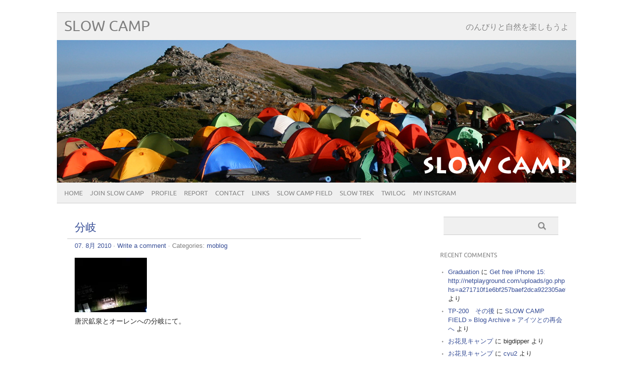

--- FILE ---
content_type: text/html; charset=UTF-8
request_url: http://slowcamp.org/archives/3420
body_size: 13937
content:
<!DOCTYPE html PUBLIC "-//W3C//DTD XHTML 1.0 Transitional//EN" "http://www.w3.org/TR/xhtml1/DTD/xhtml1-transitional.dtd"> 
<html lang="ja" xmlns="http://www.w3.org/1999/xhtml">

<head>
	<meta http-equiv="Content-Type" content="text/html; charset=UTF-8" />
	<meta name="viewport" content="width=device-width, initial-scale=1, maximum-scale=1" />
		
	
			
	
		<link rel="pingback" href="http://slowcamp.org/xmlrpc.php" />
	<title>分岐 &#8211; SLOW CAMP</title>
<meta name='robots' content='max-image-preview:large' />
<link rel='dns-prefetch' href='//secure.gravatar.com' />
<link rel='dns-prefetch' href='//s.w.org' />
<link rel='dns-prefetch' href='//v0.wordpress.com' />
<link rel='dns-prefetch' href='//widgets.wp.com' />
<link rel='dns-prefetch' href='//s0.wp.com' />
<link rel='dns-prefetch' href='//0.gravatar.com' />
<link rel='dns-prefetch' href='//1.gravatar.com' />
<link rel='dns-prefetch' href='//2.gravatar.com' />
<link rel='dns-prefetch' href='//i0.wp.com' />
<link rel="alternate" type="application/rss+xml" title="SLOW CAMP &raquo; フィード" href="http://slowcamp.org/feed" />
<link rel="alternate" type="application/rss+xml" title="SLOW CAMP &raquo; コメントフィード" href="http://slowcamp.org/comments/feed" />
<link rel="alternate" type="application/rss+xml" title="SLOW CAMP &raquo; 分岐 のコメントのフィード" href="http://slowcamp.org/archives/3420/feed" />
<script type="text/javascript">
window._wpemojiSettings = {"baseUrl":"https:\/\/s.w.org\/images\/core\/emoji\/14.0.0\/72x72\/","ext":".png","svgUrl":"https:\/\/s.w.org\/images\/core\/emoji\/14.0.0\/svg\/","svgExt":".svg","source":{"concatemoji":"http:\/\/slowcamp.org\/wp-includes\/js\/wp-emoji-release.min.js?ver=6.0.11"}};
/*! This file is auto-generated */
!function(e,a,t){var n,r,o,i=a.createElement("canvas"),p=i.getContext&&i.getContext("2d");function s(e,t){var a=String.fromCharCode,e=(p.clearRect(0,0,i.width,i.height),p.fillText(a.apply(this,e),0,0),i.toDataURL());return p.clearRect(0,0,i.width,i.height),p.fillText(a.apply(this,t),0,0),e===i.toDataURL()}function c(e){var t=a.createElement("script");t.src=e,t.defer=t.type="text/javascript",a.getElementsByTagName("head")[0].appendChild(t)}for(o=Array("flag","emoji"),t.supports={everything:!0,everythingExceptFlag:!0},r=0;r<o.length;r++)t.supports[o[r]]=function(e){if(!p||!p.fillText)return!1;switch(p.textBaseline="top",p.font="600 32px Arial",e){case"flag":return s([127987,65039,8205,9895,65039],[127987,65039,8203,9895,65039])?!1:!s([55356,56826,55356,56819],[55356,56826,8203,55356,56819])&&!s([55356,57332,56128,56423,56128,56418,56128,56421,56128,56430,56128,56423,56128,56447],[55356,57332,8203,56128,56423,8203,56128,56418,8203,56128,56421,8203,56128,56430,8203,56128,56423,8203,56128,56447]);case"emoji":return!s([129777,127995,8205,129778,127999],[129777,127995,8203,129778,127999])}return!1}(o[r]),t.supports.everything=t.supports.everything&&t.supports[o[r]],"flag"!==o[r]&&(t.supports.everythingExceptFlag=t.supports.everythingExceptFlag&&t.supports[o[r]]);t.supports.everythingExceptFlag=t.supports.everythingExceptFlag&&!t.supports.flag,t.DOMReady=!1,t.readyCallback=function(){t.DOMReady=!0},t.supports.everything||(n=function(){t.readyCallback()},a.addEventListener?(a.addEventListener("DOMContentLoaded",n,!1),e.addEventListener("load",n,!1)):(e.attachEvent("onload",n),a.attachEvent("onreadystatechange",function(){"complete"===a.readyState&&t.readyCallback()})),(e=t.source||{}).concatemoji?c(e.concatemoji):e.wpemoji&&e.twemoji&&(c(e.twemoji),c(e.wpemoji)))}(window,document,window._wpemojiSettings);
</script>
<style type="text/css">
img.wp-smiley,
img.emoji {
	display: inline !important;
	border: none !important;
	box-shadow: none !important;
	height: 1em !important;
	width: 1em !important;
	margin: 0 0.07em !important;
	vertical-align: -0.1em !important;
	background: none !important;
	padding: 0 !important;
}
</style>
	<link rel='stylesheet' id='wp-block-library-css'  href='http://slowcamp.org/wp-includes/css/dist/block-library/style.min.css?ver=6.0.11' type='text/css' media='all' />
<style id='wp-block-library-inline-css' type='text/css'>
.has-text-align-justify{text-align:justify;}
</style>
<link rel='stylesheet' id='mediaelement-css'  href='http://slowcamp.org/wp-includes/js/mediaelement/mediaelementplayer-legacy.min.css?ver=4.2.16' type='text/css' media='all' />
<link rel='stylesheet' id='wp-mediaelement-css'  href='http://slowcamp.org/wp-includes/js/mediaelement/wp-mediaelement.min.css?ver=6.0.11' type='text/css' media='all' />
<style id='global-styles-inline-css' type='text/css'>
body{--wp--preset--color--black: #000000;--wp--preset--color--cyan-bluish-gray: #abb8c3;--wp--preset--color--white: #ffffff;--wp--preset--color--pale-pink: #f78da7;--wp--preset--color--vivid-red: #cf2e2e;--wp--preset--color--luminous-vivid-orange: #ff6900;--wp--preset--color--luminous-vivid-amber: #fcb900;--wp--preset--color--light-green-cyan: #7bdcb5;--wp--preset--color--vivid-green-cyan: #00d084;--wp--preset--color--pale-cyan-blue: #8ed1fc;--wp--preset--color--vivid-cyan-blue: #0693e3;--wp--preset--color--vivid-purple: #9b51e0;--wp--preset--gradient--vivid-cyan-blue-to-vivid-purple: linear-gradient(135deg,rgba(6,147,227,1) 0%,rgb(155,81,224) 100%);--wp--preset--gradient--light-green-cyan-to-vivid-green-cyan: linear-gradient(135deg,rgb(122,220,180) 0%,rgb(0,208,130) 100%);--wp--preset--gradient--luminous-vivid-amber-to-luminous-vivid-orange: linear-gradient(135deg,rgba(252,185,0,1) 0%,rgba(255,105,0,1) 100%);--wp--preset--gradient--luminous-vivid-orange-to-vivid-red: linear-gradient(135deg,rgba(255,105,0,1) 0%,rgb(207,46,46) 100%);--wp--preset--gradient--very-light-gray-to-cyan-bluish-gray: linear-gradient(135deg,rgb(238,238,238) 0%,rgb(169,184,195) 100%);--wp--preset--gradient--cool-to-warm-spectrum: linear-gradient(135deg,rgb(74,234,220) 0%,rgb(151,120,209) 20%,rgb(207,42,186) 40%,rgb(238,44,130) 60%,rgb(251,105,98) 80%,rgb(254,248,76) 100%);--wp--preset--gradient--blush-light-purple: linear-gradient(135deg,rgb(255,206,236) 0%,rgb(152,150,240) 100%);--wp--preset--gradient--blush-bordeaux: linear-gradient(135deg,rgb(254,205,165) 0%,rgb(254,45,45) 50%,rgb(107,0,62) 100%);--wp--preset--gradient--luminous-dusk: linear-gradient(135deg,rgb(255,203,112) 0%,rgb(199,81,192) 50%,rgb(65,88,208) 100%);--wp--preset--gradient--pale-ocean: linear-gradient(135deg,rgb(255,245,203) 0%,rgb(182,227,212) 50%,rgb(51,167,181) 100%);--wp--preset--gradient--electric-grass: linear-gradient(135deg,rgb(202,248,128) 0%,rgb(113,206,126) 100%);--wp--preset--gradient--midnight: linear-gradient(135deg,rgb(2,3,129) 0%,rgb(40,116,252) 100%);--wp--preset--duotone--dark-grayscale: url('#wp-duotone-dark-grayscale');--wp--preset--duotone--grayscale: url('#wp-duotone-grayscale');--wp--preset--duotone--purple-yellow: url('#wp-duotone-purple-yellow');--wp--preset--duotone--blue-red: url('#wp-duotone-blue-red');--wp--preset--duotone--midnight: url('#wp-duotone-midnight');--wp--preset--duotone--magenta-yellow: url('#wp-duotone-magenta-yellow');--wp--preset--duotone--purple-green: url('#wp-duotone-purple-green');--wp--preset--duotone--blue-orange: url('#wp-duotone-blue-orange');--wp--preset--font-size--small: 13px;--wp--preset--font-size--medium: 20px;--wp--preset--font-size--large: 36px;--wp--preset--font-size--x-large: 42px;}.has-black-color{color: var(--wp--preset--color--black) !important;}.has-cyan-bluish-gray-color{color: var(--wp--preset--color--cyan-bluish-gray) !important;}.has-white-color{color: var(--wp--preset--color--white) !important;}.has-pale-pink-color{color: var(--wp--preset--color--pale-pink) !important;}.has-vivid-red-color{color: var(--wp--preset--color--vivid-red) !important;}.has-luminous-vivid-orange-color{color: var(--wp--preset--color--luminous-vivid-orange) !important;}.has-luminous-vivid-amber-color{color: var(--wp--preset--color--luminous-vivid-amber) !important;}.has-light-green-cyan-color{color: var(--wp--preset--color--light-green-cyan) !important;}.has-vivid-green-cyan-color{color: var(--wp--preset--color--vivid-green-cyan) !important;}.has-pale-cyan-blue-color{color: var(--wp--preset--color--pale-cyan-blue) !important;}.has-vivid-cyan-blue-color{color: var(--wp--preset--color--vivid-cyan-blue) !important;}.has-vivid-purple-color{color: var(--wp--preset--color--vivid-purple) !important;}.has-black-background-color{background-color: var(--wp--preset--color--black) !important;}.has-cyan-bluish-gray-background-color{background-color: var(--wp--preset--color--cyan-bluish-gray) !important;}.has-white-background-color{background-color: var(--wp--preset--color--white) !important;}.has-pale-pink-background-color{background-color: var(--wp--preset--color--pale-pink) !important;}.has-vivid-red-background-color{background-color: var(--wp--preset--color--vivid-red) !important;}.has-luminous-vivid-orange-background-color{background-color: var(--wp--preset--color--luminous-vivid-orange) !important;}.has-luminous-vivid-amber-background-color{background-color: var(--wp--preset--color--luminous-vivid-amber) !important;}.has-light-green-cyan-background-color{background-color: var(--wp--preset--color--light-green-cyan) !important;}.has-vivid-green-cyan-background-color{background-color: var(--wp--preset--color--vivid-green-cyan) !important;}.has-pale-cyan-blue-background-color{background-color: var(--wp--preset--color--pale-cyan-blue) !important;}.has-vivid-cyan-blue-background-color{background-color: var(--wp--preset--color--vivid-cyan-blue) !important;}.has-vivid-purple-background-color{background-color: var(--wp--preset--color--vivid-purple) !important;}.has-black-border-color{border-color: var(--wp--preset--color--black) !important;}.has-cyan-bluish-gray-border-color{border-color: var(--wp--preset--color--cyan-bluish-gray) !important;}.has-white-border-color{border-color: var(--wp--preset--color--white) !important;}.has-pale-pink-border-color{border-color: var(--wp--preset--color--pale-pink) !important;}.has-vivid-red-border-color{border-color: var(--wp--preset--color--vivid-red) !important;}.has-luminous-vivid-orange-border-color{border-color: var(--wp--preset--color--luminous-vivid-orange) !important;}.has-luminous-vivid-amber-border-color{border-color: var(--wp--preset--color--luminous-vivid-amber) !important;}.has-light-green-cyan-border-color{border-color: var(--wp--preset--color--light-green-cyan) !important;}.has-vivid-green-cyan-border-color{border-color: var(--wp--preset--color--vivid-green-cyan) !important;}.has-pale-cyan-blue-border-color{border-color: var(--wp--preset--color--pale-cyan-blue) !important;}.has-vivid-cyan-blue-border-color{border-color: var(--wp--preset--color--vivid-cyan-blue) !important;}.has-vivid-purple-border-color{border-color: var(--wp--preset--color--vivid-purple) !important;}.has-vivid-cyan-blue-to-vivid-purple-gradient-background{background: var(--wp--preset--gradient--vivid-cyan-blue-to-vivid-purple) !important;}.has-light-green-cyan-to-vivid-green-cyan-gradient-background{background: var(--wp--preset--gradient--light-green-cyan-to-vivid-green-cyan) !important;}.has-luminous-vivid-amber-to-luminous-vivid-orange-gradient-background{background: var(--wp--preset--gradient--luminous-vivid-amber-to-luminous-vivid-orange) !important;}.has-luminous-vivid-orange-to-vivid-red-gradient-background{background: var(--wp--preset--gradient--luminous-vivid-orange-to-vivid-red) !important;}.has-very-light-gray-to-cyan-bluish-gray-gradient-background{background: var(--wp--preset--gradient--very-light-gray-to-cyan-bluish-gray) !important;}.has-cool-to-warm-spectrum-gradient-background{background: var(--wp--preset--gradient--cool-to-warm-spectrum) !important;}.has-blush-light-purple-gradient-background{background: var(--wp--preset--gradient--blush-light-purple) !important;}.has-blush-bordeaux-gradient-background{background: var(--wp--preset--gradient--blush-bordeaux) !important;}.has-luminous-dusk-gradient-background{background: var(--wp--preset--gradient--luminous-dusk) !important;}.has-pale-ocean-gradient-background{background: var(--wp--preset--gradient--pale-ocean) !important;}.has-electric-grass-gradient-background{background: var(--wp--preset--gradient--electric-grass) !important;}.has-midnight-gradient-background{background: var(--wp--preset--gradient--midnight) !important;}.has-small-font-size{font-size: var(--wp--preset--font-size--small) !important;}.has-medium-font-size{font-size: var(--wp--preset--font-size--medium) !important;}.has-large-font-size{font-size: var(--wp--preset--font-size--large) !important;}.has-x-large-font-size{font-size: var(--wp--preset--font-size--x-large) !important;}
</style>
<link rel='stylesheet' id='contact-form-7-css'  href='http://slowcamp.org/wp-content/plugins/contact-form-7/includes/css/styles.css?ver=5.6.3' type='text/css' media='all' />
<link rel='stylesheet' id='thumbs_rating_styles-css'  href='http://slowcamp.org/wp-content/plugins/link-library/upvote-downvote/css/style.css?ver=1.0.0' type='text/css' media='all' />
<link rel='stylesheet' id='wp-pagenavi-css'  href='http://slowcamp.org/wp-content/themes/picolight/pagenavi-css.css?ver=2.70' type='text/css' media='all' />
<link rel='stylesheet' id='picolight-style-css'  href='http://slowcamp.org/wp-content/themes/picolight/style.css?ver=6.0.11' type='text/css' media='all' />
<link rel='stylesheet' id='jetpack_css-css'  href='http://slowcamp.org/wp-content/plugins/jetpack/css/jetpack.css?ver=11.4.2' type='text/css' media='all' />
<link rel='stylesheet' id='jquery.lightbox.min.css-css'  href='http://slowcamp.org/wp-content/plugins/wp-jquery-lightbox/styles/lightbox.min.css?ver=1.4.8.2' type='text/css' media='all' />
<script type='text/javascript' src='http://slowcamp.org/wp-includes/js/jquery/jquery.min.js?ver=3.6.0' id='jquery-core-js'></script>
<script type='text/javascript' src='http://slowcamp.org/wp-includes/js/jquery/jquery-migrate.min.js?ver=3.3.2' id='jquery-migrate-js'></script>
<script type='text/javascript' id='thumbs_rating_scripts-js-extra'>
/* <![CDATA[ */
var thumbs_rating_ajax = {"ajax_url":"http:\/\/slowcamp.org\/wp-admin\/admin-ajax.php","nonce":"ec583eb575"};
/* ]]> */
</script>
<script type='text/javascript' src='http://slowcamp.org/wp-content/plugins/link-library/upvote-downvote/js/general.js?ver=4.0.1' id='thumbs_rating_scripts-js'></script>
<script type='text/javascript' src='http://slowcamp.org/wp-content/themes/picolight/js/respond.min.js?ver=6.0.11' id='respond-js'></script>
<link rel="https://api.w.org/" href="http://slowcamp.org/wp-json/" /><link rel="alternate" type="application/json" href="http://slowcamp.org/wp-json/wp/v2/posts/3420" /><link rel="EditURI" type="application/rsd+xml" title="RSD" href="http://slowcamp.org/xmlrpc.php?rsd" />
<link rel="wlwmanifest" type="application/wlwmanifest+xml" href="http://slowcamp.org/wp-includes/wlwmanifest.xml" /> 
<meta name="generator" content="WordPress 6.0.11" />
<link rel="canonical" href="http://slowcamp.org/archives/3420" />
<link rel='shortlink' href='https://wp.me/soRlB-191904' />
<link rel="alternate" type="application/json+oembed" href="http://slowcamp.org/wp-json/oembed/1.0/embed?url=http%3A%2F%2Fslowcamp.org%2Farchives%2F3420" />
<link rel="alternate" type="text/xml+oembed" href="http://slowcamp.org/wp-json/oembed/1.0/embed?url=http%3A%2F%2Fslowcamp.org%2Farchives%2F3420&#038;format=xml" />
<style data-context="foundation-flickity-css">/*! Flickity v2.0.2
http://flickity.metafizzy.co
---------------------------------------------- */.flickity-enabled{position:relative}.flickity-enabled:focus{outline:0}.flickity-viewport{overflow:hidden;position:relative;height:100%}.flickity-slider{position:absolute;width:100%;height:100%}.flickity-enabled.is-draggable{-webkit-tap-highlight-color:transparent;tap-highlight-color:transparent;-webkit-user-select:none;-moz-user-select:none;-ms-user-select:none;user-select:none}.flickity-enabled.is-draggable .flickity-viewport{cursor:move;cursor:-webkit-grab;cursor:grab}.flickity-enabled.is-draggable .flickity-viewport.is-pointer-down{cursor:-webkit-grabbing;cursor:grabbing}.flickity-prev-next-button{position:absolute;top:50%;width:44px;height:44px;border:none;border-radius:50%;background:#fff;background:hsla(0,0%,100%,.75);cursor:pointer;-webkit-transform:translateY(-50%);transform:translateY(-50%)}.flickity-prev-next-button:hover{background:#fff}.flickity-prev-next-button:focus{outline:0;box-shadow:0 0 0 5px #09f}.flickity-prev-next-button:active{opacity:.6}.flickity-prev-next-button.previous{left:10px}.flickity-prev-next-button.next{right:10px}.flickity-rtl .flickity-prev-next-button.previous{left:auto;right:10px}.flickity-rtl .flickity-prev-next-button.next{right:auto;left:10px}.flickity-prev-next-button:disabled{opacity:.3;cursor:auto}.flickity-prev-next-button svg{position:absolute;left:20%;top:20%;width:60%;height:60%}.flickity-prev-next-button .arrow{fill:#333}.flickity-page-dots{position:absolute;width:100%;bottom:-25px;padding:0;margin:0;list-style:none;text-align:center;line-height:1}.flickity-rtl .flickity-page-dots{direction:rtl}.flickity-page-dots .dot{display:inline-block;width:10px;height:10px;margin:0 8px;background:#333;border-radius:50%;opacity:.25;cursor:pointer}.flickity-page-dots .dot.is-selected{opacity:1}</style><style data-context="foundation-slideout-css">.slideout-menu{position:fixed;left:0;top:0;bottom:0;right:auto;z-index:0;width:256px;overflow-y:auto;-webkit-overflow-scrolling:touch;display:none}.slideout-menu.pushit-right{left:auto;right:0}.slideout-panel{position:relative;z-index:1;will-change:transform}.slideout-open,.slideout-open .slideout-panel,.slideout-open body{overflow:hidden}.slideout-open .slideout-menu{display:block}.pushit{display:none}</style><style>img#wpstats{display:none}</style>
	
<style type="text/css">
	a, #comments h3, h3#reply-title {color: #364D96;}
</style>
<style type="text/css">.recentcomments a{display:inline !important;padding:0 !important;margin:0 !important;}</style>
<!-- Jetpack Open Graph Tags -->
<meta property="og:type" content="article" />
<meta property="og:title" content="分岐" />
<meta property="og:url" content="http://slowcamp.org/archives/3420" />
<meta property="og:description" content="唐沢鉱泉とオーレンへの分岐にて。" />
<meta property="article:published_time" content="2010-08-07T10:19:04+00:00" />
<meta property="article:modified_time" content="2010-08-07T10:23:41+00:00" />
<meta property="og:site_name" content="SLOW CAMP" />
<meta property="og:image" content="https://s0.wp.com/i/blank.jpg" />
<meta property="og:image:alt" content="" />
<meta property="og:locale" content="ja_JP" />
<meta name="twitter:text:title" content="分岐" />
<meta name="twitter:card" content="summary" />

<!-- End Jetpack Open Graph Tags -->
<style>.ios7.web-app-mode.has-fixed header{ background-color: rgba(3,122,221,.88);}</style></head>

<body class="post-template-default single single-post postid-3420 single-format-standard">
<div id="wrapper">
	<div id="header">
		<h1><a href="http://slowcamp.org">SLOW CAMP</a></h1>
		<p class="description">のんびりと自然を楽しもうよ</p>
		<img id="headerimage" src="http://slowcamp.org/wp-content/uploads/2014/01/8089e50294910c6cb163e5cb54ad137b1.jpg" alt="" />
		<div id="mainnav">
				<div class="menu-navi-container"><ul id="menu-navi" class="menu"><li id="menu-item-4613" class="menu-item menu-item-type-custom menu-item-object-custom menu-item-home menu-item-4613"><a href="http://slowcamp.org/">HOME</a></li>
<li id="menu-item-3303" class="menu-item menu-item-type-post_type menu-item-object-page menu-item-3303"><a href="http://slowcamp.org/about-2">JOIN SLOW CAMP</a></li>
<li id="menu-item-3304" class="menu-item menu-item-type-post_type menu-item-object-page menu-item-3304"><a href="http://slowcamp.org/profile">PROFILE</a></li>
<li id="menu-item-3307" class="menu-item menu-item-type-post_type menu-item-object-page menu-item-3307"><a href="http://slowcamp.org/schedule">REPORT</a></li>
<li id="menu-item-3305" class="menu-item menu-item-type-post_type menu-item-object-page menu-item-3305"><a href="http://slowcamp.org/contact-form">CONTACT</a></li>
<li id="menu-item-3306" class="menu-item menu-item-type-post_type menu-item-object-page menu-item-3306"><a href="http://slowcamp.org/?page_id=1154">Links</a></li>
<li id="menu-item-3330" class="menu-item menu-item-type-custom menu-item-object-custom menu-item-3330"><a href="http://slowcamp.org/FIELD/">SLOW CAMP FIELD</a></li>
<li id="menu-item-3331" class="menu-item menu-item-type-custom menu-item-object-custom menu-item-3331"><a href="http://slowtrek.com">SLOW TREK</a></li>
<li id="menu-item-3301" class="menu-item menu-item-type-custom menu-item-object-custom menu-item-3301"><a href="http://twilog.org/bigdipper">Twilog</a></li>
<li id="menu-item-4655" class="menu-item menu-item-type-post_type menu-item-object-page menu-item-4655"><a href="http://slowcamp.org/my-instgram">My Instgram</a></li>
</ul></div>		</div>
	</div>
	<div id="main">

	<div id="content">

				 <div id="post-3420" class="post-3420 post type-post status-publish format-standard hentry category-0100-moblog">
				<div class="title">
					<h1><a href="http://slowcamp.org/archives/3420" title="分岐">分岐</a></h1>
				</div>
					<div class="meta"><a href="http://slowcamp.org/archives/3420">07. 8月 2010</a> &middot; <a href="http://slowcamp.org/archives/3420#respond">Write a comment</a>					 &middot; Categories: <a href="http://slowcamp.org/archives/category/0100-moblog" rel="category tag">moblog</a>					</div>					
				<div class="entry">
					<div class="photo"><a href='https://i0.wp.com/slowcamp.org/wp-content/uploads/2010/08/2010080719150000.jpg' title='201008071915000' rel="lightbox[3420]"><img width="146" height="110" src="https://i0.wp.com/slowcamp.org/wp-content/uploads/2010/08/2010080719150000.jpg?resize=146%2C110" class="attachment-medium" alt="2010080719150000.jpg" title="201008071915000" data-recalc-dims="1" /></a></div>
<p>唐沢鉱泉とオーレンへの分岐にて。</p>
<div class="photo-end"> </div>
					<div class="pagelinks">
											</div>
				</div>			
			</div>
			
					
			
					
		
			
			<!-- If comments are open, but there are no comments. -->

	 

	<div id="comment-form">
						<div id="respond" class="comment-respond">
		<h3 id="reply-title" class="comment-reply-title">コメントを残す <small><a rel="nofollow" id="cancel-comment-reply-link" href="/archives/3420#respond" style="display:none;">コメントをキャンセル</a></small></h3><form action="http://slowcamp.org/wp-comments-post.php" method="post" id="commentform" class="comment-form"><p class="comment-notes"><span id="email-notes">メールアドレスが公開されることはありません。</span> <span class="required-field-message" aria-hidden="true"><span class="required" aria-hidden="true">*</span> が付いている欄は必須項目です</span></p><p class="comment-form-comment"><label for="comment">コメント <span class="required" aria-hidden="true">*</span></label> <textarea id="comment" name="comment" cols="45" rows="8" maxlength="65525" required="required"></textarea></p><p class="comment-form-author"><label for="author">名前 <span class="required" aria-hidden="true">*</span></label> <input id="author" name="author" type="text" value="" size="30" maxlength="245" required="required" /></p>
<p class="comment-form-email"><label for="email">メール <span class="required" aria-hidden="true">*</span></label> <input id="email" name="email" type="text" value="" size="30" maxlength="100" aria-describedby="email-notes" required="required" /></p>
<p class="comment-form-url"><label for="url">サイト</label> <input id="url" name="url" type="text" value="" size="30" maxlength="200" /></p>
<p class="comment-form-cookies-consent"><input id="wp-comment-cookies-consent" name="wp-comment-cookies-consent" type="checkbox" value="yes" /> <label for="wp-comment-cookies-consent">次回のコメントで使用するためブラウザーに自分の名前、メールアドレス、サイトを保存する。</label></p>
<p class="comment-subscription-form"><input type="checkbox" name="subscribe_comments" id="subscribe_comments" value="subscribe" style="width: auto; -moz-appearance: checkbox; -webkit-appearance: checkbox;" /> <label class="subscribe-label" id="subscribe-label" for="subscribe_comments">新しいコメントをメールで通知</label></p><p class="comment-subscription-form"><input type="checkbox" name="subscribe_blog" id="subscribe_blog" value="subscribe" style="width: auto; -moz-appearance: checkbox; -webkit-appearance: checkbox;" /> <label class="subscribe-label" id="subscribe-blog-label" for="subscribe_blog">新しい投稿をメールで受け取る</label></p><p class="form-submit"><input name="submit" type="submit" id="submit" class="submit" value="コメントを送信" /> <input type='hidden' name='comment_post_ID' value='3420' id='comment_post_ID' />
<input type='hidden' name='comment_parent' id='comment_parent' value='0' />
</p><p style="display: none;"><input type="hidden" id="akismet_comment_nonce" name="akismet_comment_nonce" value="b0c072d1f8" /></p><p style="display: none !important;"><label>&#916;<textarea name="ak_hp_textarea" cols="45" rows="8" maxlength="100"></textarea></label><input type="hidden" id="ak_js_1" name="ak_js" value="193"/><script>document.getElementById( "ak_js_1" ).setAttribute( "value", ( new Date() ).getTime() );</script></p></form>	</div><!-- #respond -->
				</div>

	
	</div>
	

	<div id="sidebar">
		<div id="search-3" class="widget widget_search">			<form method="get" id="sidebarsearch" action="http://slowcamp.org" >
				<label class="hidden" for="s">Search:</label>
				<div>
					<input type="text" value="" name="s" id="s" />
					<input type="submit" id="searchsubmit" value="Search" /> 
				</div>
			</form>	
</div><div id="recent-comments-3" class="widget widget_recent_comments"><h4 class="widgettitle">Recent Comments</h4><ul id="recentcomments"><li class="recentcomments"><a href="http://slowcamp.org/archives/5194/comment-page-1#comment-9576">Graduation</a> に <span class="comment-author-link"><a href='http://netplayground.com/uploads/go.php' rel='external nofollow ugc' class='url'>Get free iPhone 15: http://netplayground.com/uploads/go.php hs=a271710f1e6bf257baef2dca922305ae*</a></span> より</li><li class="recentcomments"><a href="http://slowcamp.org/archives/4688/comment-page-1#comment-8795">TP-200　その後</a> に <span class="comment-author-link"><a href='http://slowcamp.org/FIELD/archives/379' rel='external nofollow ugc' class='url'>SLOW CAMP FIELD &raquo; Blog Archive &raquo; アイツとの再会へ</a></span> より</li><li class="recentcomments"><a href="http://slowcamp.org/archives/5425/comment-page-1#comment-8694">お花見キャンプ</a> に <span class="comment-author-link">bigdipper</span> より</li><li class="recentcomments"><a href="http://slowcamp.org/archives/5425/comment-page-1#comment-8693">お花見キャンプ</a> に <span class="comment-author-link"><a href='http://blog.goo.ne.jp/cyu2xxx' rel='external nofollow ugc' class='url'>cyu2</a></span> より</li><li class="recentcomments"><a href="http://slowcamp.org/archives/5425/comment-page-1#comment-8692">お花見キャンプ</a> に <span class="comment-author-link">bigdipper</span> より</li><li class="recentcomments"><a href="http://slowcamp.org/archives/5425/comment-page-1#comment-8691">お花見キャンプ</a> に <span class="comment-author-link">minechan</span> より</li><li class="recentcomments"><a href="http://slowcamp.org/archives/5194/comment-page-1#comment-8690">Graduation</a> に <span class="comment-author-link">bigdipper</span> より</li><li class="recentcomments"><a href="http://slowcamp.org/archives/5194/comment-page-1#comment-8689">Graduation</a> に <span class="comment-author-link"><a href='http://blog.goo.ne.jp/cyu2xxx' rel='external nofollow ugc' class='url'>cyu2</a></span> より</li><li class="recentcomments"><a href="http://slowcamp.org/archives/5184/comment-page-1#comment-8688">五竜が好きなワケ</a> に <span class="comment-author-link">bigdipper</span> より</li><li class="recentcomments"><a href="http://slowcamp.org/archives/5184/comment-page-1#comment-8687">五竜が好きなワケ</a> に <span class="comment-author-link">また兄</span> より</li></ul></div><div id="text-7" class="widget widget_text"><h4 class="widgettitle">Recent Camp &#038; Trek</h4>			<div class="textwidget"><br /> 
<div align="center"> 
<a href="http://slowcamp.org/FIELD/archives/227"><img src="https://i0.wp.com/slowcamp.org/FIELD/reacentcamp.jpg?resize=138%2C203" width="138" height="203" border="0" data-recalc-dims="1"/></a> 
 <br /> 
<a href="http://slowcamp.org/FIELD/archives/227">秋の雨を楽しむ</a>
 <br />  <br /> 

<a href="http://slowtrek.com/archives/158" target="_blank" rel="noopener"><img src="https://i0.wp.com/slowcamp.org/FIELD/recenttrek2.jpg?resize=138%2C94" width="138" height="94" border="0" data-recalc-dims="1"/></a> 
<br />
<a href="http://slowtrek.com/archives/158" target="_blank" rel="noopener">常念山脈を歩く</a>
<br /><br /><br />
<a href="http://www.nap-camp.com/" target="_blank" rel="noopener"><img src="https://i0.wp.com/www.nap-camp.com/img/support/links_about/bn_nap_120x240d.jpg?resize=120%2C240" alt="キャンプ場検索・予約サイト 「なっぷ」" width="120" height="240" data-recalc-dims="1" /></a>
<br />
</div></div>
		</div><div id="tag_cloud-4" class="widget widget_tag_cloud"><h4 class="widgettitle">タグ</h4><div class="tagcloud"><a href="http://slowcamp.org/archives/tag/6d" class="tag-cloud-link tag-link-292 tag-link-position-1" style="font-size: 10.423076923077pt;" aria-label="6D (2個の項目)">6D</a>
<a href="http://slowcamp.org/archives/tag/60d" class="tag-cloud-link tag-link-224 tag-link-position-2" style="font-size: 12.038461538462pt;" aria-label="60D (3個の項目)">60D</a>
<a href="http://slowcamp.org/archives/tag/appi" class="tag-cloud-link tag-link-306 tag-link-position-3" style="font-size: 8pt;" aria-label="APPI (1個の項目)">APPI</a>
<a href="http://slowcamp.org/archives/tag/escape-rx3" class="tag-cloud-link tag-link-288 tag-link-position-4" style="font-size: 17.423076923077pt;" aria-label="ESCAPE RX3 (9個の項目)">ESCAPE RX3</a>
<a href="http://slowcamp.org/archives/tag/flexscan-ev2334w-t" class="tag-cloud-link tag-link-262 tag-link-position-5" style="font-size: 8pt;" aria-label="FlexScan EV2334W-T (1個の項目)">FlexScan EV2334W-T</a>
<a href="http://slowcamp.org/archives/tag/giant" class="tag-cloud-link tag-link-287 tag-link-position-6" style="font-size: 17.961538461538pt;" aria-label="GIANT (10個の項目)">GIANT</a>
<a href="http://slowcamp.org/archives/tag/hf-g10" class="tag-cloud-link tag-link-261 tag-link-position-7" style="font-size: 10.423076923077pt;" aria-label="HF G10 (2個の項目)">HF G10</a>
<a href="http://slowcamp.org/archives/tag/ikea" class="tag-cloud-link tag-link-209 tag-link-position-8" style="font-size: 10.423076923077pt;" aria-label="IKEA (2個の項目)">IKEA</a>
<a href="http://slowcamp.org/archives/tag/iphone" class="tag-cloud-link tag-link-188 tag-link-position-9" style="font-size: 13.384615384615pt;" aria-label="iPhone (4個の項目)">iPhone</a>
<a href="http://slowcamp.org/archives/tag/j-board" class="tag-cloud-link tag-link-264 tag-link-position-10" style="font-size: 8pt;" aria-label="J BOARD (1個の項目)">J BOARD</a>
<a href="http://slowcamp.org/archives/tag/optio-wg-2" class="tag-cloud-link tag-link-285 tag-link-position-11" style="font-size: 12.038461538462pt;" aria-label="Optio WG-2 (3個の項目)">Optio WG-2</a>
<a href="http://slowcamp.org/archives/tag/tp-200" class="tag-cloud-link tag-link-263 tag-link-position-12" style="font-size: 10.423076923077pt;" aria-label="TP-200 (2個の項目)">TP-200</a>
<a href="http://slowcamp.org/archives/tag/%e3%81%bb%e3%81%ae%e6%b9%af" class="tag-cloud-link tag-link-256 tag-link-position-13" style="font-size: 8pt;" aria-label="ほの湯 (1個の項目)">ほの湯</a>
<a href="http://slowcamp.org/archives/tag/%e3%82%b7%e3%83%a5%e3%83%8e%e3%83%bc%e3%82%b1%e3%83%ab" class="tag-cloud-link tag-link-190 tag-link-position-14" style="font-size: 12.038461538462pt;" aria-label="シュノーケル (3個の項目)">シュノーケル</a>
<a href="http://slowcamp.org/archives/tag/%e3%83%8a%e3%82%ac%e3%82%b7%e3%83%9e%e3%82%b9%e3%83%91%e3%83%bc%e3%83%a9%e3%83%b3%e3%83%89" class="tag-cloud-link tag-link-259 tag-link-position-15" style="font-size: 8pt;" aria-label="ナガシマスパーランド (1個の項目)">ナガシマスパーランド</a>
<a href="http://slowcamp.org/archives/tag/%e3%83%92%e3%83%aa%e3%82%be%e6%b5%9c" class="tag-cloud-link tag-link-265 tag-link-position-16" style="font-size: 10.423076923077pt;" aria-label="ヒリゾ浜 (2個の項目)">ヒリゾ浜</a>
<a href="http://slowcamp.org/archives/tag/%e3%83%a9%e3%83%b3%e3%83%89%e3%82%b9%e3%83%86%e3%83%bc%e3%82%b7%e3%83%a7%e3%83%b3%ef%bd%8d" class="tag-cloud-link tag-link-199 tag-link-position-17" style="font-size: 12.038461538462pt;" aria-label="ランドステーションＭ (3個の項目)">ランドステーションＭ</a>
<a href="http://slowcamp.org/archives/tag/%e4%b8%89%e8%84%9a" class="tag-cloud-link tag-link-36 tag-link-position-18" style="font-size: 10.423076923077pt;" aria-label="三脚 (2個の項目)">三脚</a>
<a href="http://slowcamp.org/archives/tag/%e4%ba%80%e8%80%81%e5%b1%b1%e5%b1%95%e6%9c%9b%e5%85%ac%e5%9c%92" class="tag-cloud-link tag-link-250 tag-link-position-19" style="font-size: 8pt;" aria-label="亀老山展望公園 (1個の項目)">亀老山展望公園</a>
<a href="http://slowcamp.org/archives/tag/%e4%ba%94%e7%ab%9c" class="tag-cloud-link tag-link-296 tag-link-position-20" style="font-size: 10.423076923077pt;" aria-label="五竜 (2個の項目)">五竜</a>
<a href="http://slowcamp.org/archives/tag/%e5%8c%97%e6%9d%b1%e5%8c%97" class="tag-cloud-link tag-link-304 tag-link-position-21" style="font-size: 15.403846153846pt;" aria-label="北東北 (6個の項目)">北東北</a>
<a href="http://slowcamp.org/archives/tag/%e5%8e%b3%e5%b3%b6%e7%a5%9e%e7%a4%be" class="tag-cloud-link tag-link-258 tag-link-position-22" style="font-size: 8pt;" aria-label="厳島神社 (1個の項目)">厳島神社</a>
<a href="http://slowcamp.org/archives/tag/%e5%9b%9b%e4%b8%87%e5%8d%81%e5%b7%9d" class="tag-cloud-link tag-link-245 tag-link-position-23" style="font-size: 8pt;" aria-label="四万十川 (1個の項目)">四万十川</a>
<a href="http://slowcamp.org/archives/tag/%e5%9b%9b%e5%9b%bd%e3%82%ab%e3%83%ab%e3%82%b9%e3%83%88" class="tag-cloud-link tag-link-247 tag-link-position-24" style="font-size: 8pt;" aria-label="四国カルスト (1個の項目)">四国カルスト</a>
<a href="http://slowcamp.org/archives/tag/%e5%9b%bd%e6%b0%91%e5%ae%bf%e8%88%8e%e6%a4%b0%e5%ad%90" class="tag-cloud-link tag-link-244 tag-link-position-25" style="font-size: 8pt;" aria-label="国民宿舎椰子 (1個の項目)">国民宿舎椰子</a>
<a href="http://slowcamp.org/archives/tag/%e5%a4%95%e6%99%af" class="tag-cloud-link tag-link-40 tag-link-position-26" style="font-size: 22pt;" aria-label="夕景 (21個の項目)">夕景</a>
<a href="http://slowcamp.org/archives/tag/%e5%a4%9a%e3%80%85%e8%89%af%e5%a4%a7%e6%a9%8b" class="tag-cloud-link tag-link-249 tag-link-position-27" style="font-size: 8pt;" aria-label="多々良大橋 (1個の項目)">多々良大橋</a>
<a href="http://slowcamp.org/archives/tag/%e5%a4%a7%e4%b8%89%e5%b3%b6" class="tag-cloud-link tag-link-248 tag-link-position-28" style="font-size: 8pt;" aria-label="大三島 (1個の項目)">大三島</a>
<a href="http://slowcamp.org/archives/tag/%e5%ae%ae%e5%b3%b6%e5%8f%a3" class="tag-cloud-link tag-link-257 tag-link-position-29" style="font-size: 8pt;" aria-label="宮島口 (1個の項目)">宮島口</a>
<a href="http://slowcamp.org/archives/tag/%e5%af%8c%e5%a3%ab%e5%b1%b1" class="tag-cloud-link tag-link-41 tag-link-position-30" style="font-size: 10.423076923077pt;" aria-label="富士山 (2個の項目)">富士山</a>
<a href="http://slowcamp.org/archives/tag/%e5%b2%b3" class="tag-cloud-link tag-link-260 tag-link-position-31" style="font-size: 8pt;" aria-label="岳 (1個の項目)">岳</a>
<a href="http://slowcamp.org/archives/tag/%e5%be%ae%e9%80%9f%e5%ba%a6%e6%92%ae%e5%bd%b1" class="tag-cloud-link tag-link-274 tag-link-position-32" style="font-size: 13.384615384615pt;" aria-label="微速度撮影 (4個の項目)">微速度撮影</a>
<a href="http://slowcamp.org/archives/tag/%e6%98%ad%e5%92%8c%e8%a8%98%e5%bf%b5%e5%85%ac%e5%9c%92" class="tag-cloud-link tag-link-43 tag-link-position-33" style="font-size: 13.384615384615pt;" aria-label="昭和記念公園 (4個の項目)">昭和記念公園</a>
<a href="http://slowcamp.org/archives/tag/%e6%9c%9d%e6%97%a5" class="tag-cloud-link tag-link-187 tag-link-position-34" style="font-size: 14.461538461538pt;" aria-label="朝日 (5個の項目)">朝日</a>
<a href="http://slowcamp.org/archives/tag/%e6%9d%a5%e5%b3%b6%e6%b5%b7%e5%b3%a1%e5%a4%a7%e6%a9%8b" class="tag-cloud-link tag-link-251 tag-link-position-35" style="font-size: 8pt;" aria-label="来島海峡大橋 (1個の項目)">来島海峡大橋</a>
<a href="http://slowcamp.org/archives/tag/%e6%a1%9c" class="tag-cloud-link tag-link-44 tag-link-position-36" style="font-size: 19.442307692308pt;" aria-label="桜 (13個の項目)">桜</a>
<a href="http://slowcamp.org/archives/tag/%e6%b2%88%e4%b8%8b%e6%a9%8b" class="tag-cloud-link tag-link-246 tag-link-position-37" style="font-size: 8pt;" aria-label="沈下橋 (1個の項目)">沈下橋</a>
<a href="http://slowcamp.org/archives/tag/%e6%b5%a9%e5%ba%b5%e3%82%ad%e3%83%a3%e3%83%b3%e3%83%97%e5%a0%b4" class="tag-cloud-link tag-link-276 tag-link-position-38" style="font-size: 8pt;" aria-label="浩庵キャンプ場 (1個の項目)">浩庵キャンプ場</a>
<a href="http://slowcamp.org/archives/tag/%e7%b4%85%e8%91%89" class="tag-cloud-link tag-link-47 tag-link-position-39" style="font-size: 17.961538461538pt;" aria-label="紅葉 (10個の項目)">紅葉</a>
<a href="http://slowcamp.org/archives/tag/%e8%bb%8a%e4%b8%ad%e6%b3%8a" class="tag-cloud-link tag-link-50 tag-link-position-40" style="font-size: 18.903846153846pt;" aria-label="車中泊 (12個の項目)">車中泊</a>
<a href="http://slowcamp.org/archives/tag/%e9%87%91%e7%92%b0%e6%97%a5%e9%a3%9f" class="tag-cloud-link tag-link-282 tag-link-position-41" style="font-size: 10.423076923077pt;" aria-label="金環日食 (2個の項目)">金環日食</a>
<a href="http://slowcamp.org/archives/tag/%e9%9b%b7%e9%b3%a5%e6%b2%a2" class="tag-cloud-link tag-link-51 tag-link-position-42" style="font-size: 16.076923076923pt;" aria-label="雷鳥沢 (7個の項目)">雷鳥沢</a>
<a href="http://slowcamp.org/archives/tag/%e9%9c%a7%e3%83%b6%e5%b3%b0" class="tag-cloud-link tag-link-273 tag-link-position-43" style="font-size: 10.423076923077pt;" aria-label="霧ヶ峰 (2個の項目)">霧ヶ峰</a>
<a href="http://slowcamp.org/archives/tag/%e9%a3%af%e5%b2%a1%e5%88%91%e9%83%a8%e5%b2%ac" class="tag-cloud-link tag-link-52 tag-link-position-44" style="font-size: 10.423076923077pt;" aria-label="飯岡刑部岬 (2個の項目)">飯岡刑部岬</a>
<a href="http://slowcamp.org/archives/tag/%e9%ab%98%e3%83%9c%e3%83%83%e3%83%81%e9%ab%98%e5%8e%9f" class="tag-cloud-link tag-link-194 tag-link-position-45" style="font-size: 10.423076923077pt;" aria-label="高ボッチ高原 (2個の項目)">高ボッチ高原</a></div>
</div><div id="categories-4" class="widget widget_categories"><h4 class="widgettitle">カテゴリー</h4><form action="http://slowcamp.org" method="get"><label class="screen-reader-text" for="cat">カテゴリー</label><select  name='cat' id='cat' class='postform' >
	<option value='-1'>カテゴリーを選択</option>
	<option class="level-0" value="145">climbing&nbsp;&nbsp;(11)</option>
	<option class="level-0" value="229">GW_2011&nbsp;&nbsp;(3)</option>
	<option class="level-0" value="146">moblog&nbsp;&nbsp;(82)</option>
	<option class="level-0" value="178">Movable Type&nbsp;&nbsp;(9)</option>
	<option class="level-0" value="226">MOVIE&nbsp;&nbsp;(4)</option>
	<option class="level-0" value="177">News Clip&nbsp;&nbsp;(18)</option>
	<option class="level-0" value="149">PHOTO&nbsp;&nbsp;(122)</option>
	<option class="level-0" value="150">Reading&nbsp;&nbsp;(3)</option>
	<option class="level-0" value="168">SLOW CAMP&nbsp;&nbsp;(140)</option>
	<option class="level-0" value="182">SLOW TREK&nbsp;&nbsp;(32)</option>
	<option class="level-0" value="169">SNOW SHOE&nbsp;&nbsp;(12)</option>
	<option class="level-0" value="171">STEP WGN&nbsp;&nbsp;(9)</option>
	<option class="level-0" value="184">Twitter&nbsp;&nbsp;(68)</option>
	<option class="level-0" value="272">VIDEO&nbsp;&nbsp;(3)</option>
	<option class="level-0" value="179">Web Tips&nbsp;&nbsp;(9)</option>
	<option class="level-0" value="157">WordPress&nbsp;&nbsp;(10)</option>
	<option class="level-0" value="176">お取り寄せ&nbsp;&nbsp;(1)</option>
	<option class="level-0" value="170">こんな日は&nbsp;&nbsp;(133)</option>
	<option class="level-0" value="181">そうだ 京都、行こう。&nbsp;&nbsp;(9)</option>
	<option class="level-0" value="175">タイトル画像&nbsp;&nbsp;(2)</option>
	<option class="level-0" value="303">テニス&nbsp;&nbsp;(3)</option>
	<option class="level-0" value="174">バックパック&nbsp;&nbsp;(51)</option>
	<option class="level-0" value="227">ポタリング&nbsp;&nbsp;(13)</option>
	<option class="level-0" value="183">ラーメンが好き&nbsp;&nbsp;(2)</option>
	<option class="level-0" value="172">北の大地へ&nbsp;&nbsp;(7)</option>
	<option class="level-0" value="37">北東北&nbsp;&nbsp;(6)</option>
	<option class="level-0" value="180">天空の散歩道&nbsp;&nbsp;(3)</option>
	<option class="level-0" value="173">房総半島&nbsp;&nbsp;(8)</option>
	<option class="level-0" value="1">未分類&nbsp;&nbsp;(481)</option>
	<option class="level-0" value="214">水あそび&nbsp;&nbsp;(4)</option>
	<option class="level-0" value="189">海あそび&nbsp;&nbsp;(2)</option>
	<option class="level-0" value="218">雪あそび&nbsp;&nbsp;(31)</option>
</select>
</form>
<script type="text/javascript">
/* <![CDATA[ */
(function() {
	var dropdown = document.getElementById( "cat" );
	function onCatChange() {
		if ( dropdown.options[ dropdown.selectedIndex ].value > 0 ) {
			dropdown.parentNode.submit();
		}
	}
	dropdown.onchange = onCatChange;
})();
/* ]]> */
</script>

			</div><div id="archives-4" class="widget widget_archive"><h4 class="widgettitle">アーカイブ</h4>		<label class="screen-reader-text" for="archives-dropdown-4">アーカイブ</label>
		<select id="archives-dropdown-4" name="archive-dropdown">
			
			<option value="">月を選択</option>
				<option value='http://slowcamp.org/archives/date/2016/07'> 2016年7月 &nbsp;(1)</option>
	<option value='http://slowcamp.org/archives/date/2016/03'> 2016年3月 &nbsp;(1)</option>
	<option value='http://slowcamp.org/archives/date/2016/02'> 2016年2月 &nbsp;(1)</option>
	<option value='http://slowcamp.org/archives/date/2016/01'> 2016年1月 &nbsp;(1)</option>
	<option value='http://slowcamp.org/archives/date/2015/10'> 2015年10月 &nbsp;(1)</option>
	<option value='http://slowcamp.org/archives/date/2015/07'> 2015年7月 &nbsp;(1)</option>
	<option value='http://slowcamp.org/archives/date/2014/11'> 2014年11月 &nbsp;(1)</option>
	<option value='http://slowcamp.org/archives/date/2014/09'> 2014年9月 &nbsp;(1)</option>
	<option value='http://slowcamp.org/archives/date/2014/04'> 2014年4月 &nbsp;(2)</option>
	<option value='http://slowcamp.org/archives/date/2014/03'> 2014年3月 &nbsp;(3)</option>
	<option value='http://slowcamp.org/archives/date/2014/02'> 2014年2月 &nbsp;(2)</option>
	<option value='http://slowcamp.org/archives/date/2014/01'> 2014年1月 &nbsp;(1)</option>
	<option value='http://slowcamp.org/archives/date/2013/12'> 2013年12月 &nbsp;(4)</option>
	<option value='http://slowcamp.org/archives/date/2013/11'> 2013年11月 &nbsp;(1)</option>
	<option value='http://slowcamp.org/archives/date/2013/09'> 2013年9月 &nbsp;(1)</option>
	<option value='http://slowcamp.org/archives/date/2013/04'> 2013年4月 &nbsp;(2)</option>
	<option value='http://slowcamp.org/archives/date/2013/03'> 2013年3月 &nbsp;(2)</option>
	<option value='http://slowcamp.org/archives/date/2013/02'> 2013年2月 &nbsp;(7)</option>
	<option value='http://slowcamp.org/archives/date/2013/01'> 2013年1月 &nbsp;(2)</option>
	<option value='http://slowcamp.org/archives/date/2012/12'> 2012年12月 &nbsp;(5)</option>
	<option value='http://slowcamp.org/archives/date/2012/10'> 2012年10月 &nbsp;(4)</option>
	<option value='http://slowcamp.org/archives/date/2012/09'> 2012年9月 &nbsp;(1)</option>
	<option value='http://slowcamp.org/archives/date/2012/07'> 2012年7月 &nbsp;(5)</option>
	<option value='http://slowcamp.org/archives/date/2012/06'> 2012年6月 &nbsp;(6)</option>
	<option value='http://slowcamp.org/archives/date/2012/05'> 2012年5月 &nbsp;(9)</option>
	<option value='http://slowcamp.org/archives/date/2012/01'> 2012年1月 &nbsp;(1)</option>
	<option value='http://slowcamp.org/archives/date/2011/12'> 2011年12月 &nbsp;(1)</option>
	<option value='http://slowcamp.org/archives/date/2011/11'> 2011年11月 &nbsp;(1)</option>
	<option value='http://slowcamp.org/archives/date/2011/10'> 2011年10月 &nbsp;(2)</option>
	<option value='http://slowcamp.org/archives/date/2011/09'> 2011年9月 &nbsp;(6)</option>
	<option value='http://slowcamp.org/archives/date/2011/08'> 2011年8月 &nbsp;(5)</option>
	<option value='http://slowcamp.org/archives/date/2011/07'> 2011年7月 &nbsp;(8)</option>
	<option value='http://slowcamp.org/archives/date/2011/06'> 2011年6月 &nbsp;(3)</option>
	<option value='http://slowcamp.org/archives/date/2011/05'> 2011年5月 &nbsp;(7)</option>
	<option value='http://slowcamp.org/archives/date/2011/04'> 2011年4月 &nbsp;(10)</option>
	<option value='http://slowcamp.org/archives/date/2011/03'> 2011年3月 &nbsp;(11)</option>
	<option value='http://slowcamp.org/archives/date/2011/02'> 2011年2月 &nbsp;(11)</option>
	<option value='http://slowcamp.org/archives/date/2011/01'> 2011年1月 &nbsp;(12)</option>
	<option value='http://slowcamp.org/archives/date/2010/12'> 2010年12月 &nbsp;(10)</option>
	<option value='http://slowcamp.org/archives/date/2010/11'> 2010年11月 &nbsp;(12)</option>
	<option value='http://slowcamp.org/archives/date/2010/10'> 2010年10月 &nbsp;(14)</option>
	<option value='http://slowcamp.org/archives/date/2010/09'> 2010年9月 &nbsp;(8)</option>
	<option value='http://slowcamp.org/archives/date/2010/08'> 2010年8月 &nbsp;(11)</option>
	<option value='http://slowcamp.org/archives/date/2010/07'> 2010年7月 &nbsp;(11)</option>
	<option value='http://slowcamp.org/archives/date/2010/06'> 2010年6月 &nbsp;(11)</option>
	<option value='http://slowcamp.org/archives/date/2010/05'> 2010年5月 &nbsp;(15)</option>
	<option value='http://slowcamp.org/archives/date/2010/04'> 2010年4月 &nbsp;(15)</option>
	<option value='http://slowcamp.org/archives/date/2010/03'> 2010年3月 &nbsp;(11)</option>
	<option value='http://slowcamp.org/archives/date/2010/02'> 2010年2月 &nbsp;(6)</option>
	<option value='http://slowcamp.org/archives/date/2010/01'> 2010年1月 &nbsp;(15)</option>
	<option value='http://slowcamp.org/archives/date/2009/12'> 2009年12月 &nbsp;(11)</option>
	<option value='http://slowcamp.org/archives/date/2009/11'> 2009年11月 &nbsp;(14)</option>
	<option value='http://slowcamp.org/archives/date/2009/10'> 2009年10月 &nbsp;(7)</option>
	<option value='http://slowcamp.org/archives/date/2009/09'> 2009年9月 &nbsp;(10)</option>
	<option value='http://slowcamp.org/archives/date/2009/08'> 2009年8月 &nbsp;(19)</option>
	<option value='http://slowcamp.org/archives/date/2009/07'> 2009年7月 &nbsp;(13)</option>
	<option value='http://slowcamp.org/archives/date/2009/06'> 2009年6月 &nbsp;(9)</option>
	<option value='http://slowcamp.org/archives/date/2009/05'> 2009年5月 &nbsp;(15)</option>
	<option value='http://slowcamp.org/archives/date/2009/04'> 2009年4月 &nbsp;(12)</option>
	<option value='http://slowcamp.org/archives/date/2009/03'> 2009年3月 &nbsp;(13)</option>
	<option value='http://slowcamp.org/archives/date/2009/02'> 2009年2月 &nbsp;(13)</option>
	<option value='http://slowcamp.org/archives/date/2009/01'> 2009年1月 &nbsp;(10)</option>
	<option value='http://slowcamp.org/archives/date/2008/12'> 2008年12月 &nbsp;(14)</option>
	<option value='http://slowcamp.org/archives/date/2008/11'> 2008年11月 &nbsp;(16)</option>
	<option value='http://slowcamp.org/archives/date/2008/10'> 2008年10月 &nbsp;(12)</option>
	<option value='http://slowcamp.org/archives/date/2008/09'> 2008年9月 &nbsp;(12)</option>
	<option value='http://slowcamp.org/archives/date/2008/08'> 2008年8月 &nbsp;(8)</option>
	<option value='http://slowcamp.org/archives/date/2008/07'> 2008年7月 &nbsp;(10)</option>
	<option value='http://slowcamp.org/archives/date/2008/06'> 2008年6月 &nbsp;(16)</option>
	<option value='http://slowcamp.org/archives/date/2008/05'> 2008年5月 &nbsp;(7)</option>
	<option value='http://slowcamp.org/archives/date/2008/04'> 2008年4月 &nbsp;(13)</option>
	<option value='http://slowcamp.org/archives/date/2008/03'> 2008年3月 &nbsp;(14)</option>
	<option value='http://slowcamp.org/archives/date/2008/02'> 2008年2月 &nbsp;(19)</option>
	<option value='http://slowcamp.org/archives/date/2008/01'> 2008年1月 &nbsp;(14)</option>
	<option value='http://slowcamp.org/archives/date/2007/12'> 2007年12月 &nbsp;(18)</option>
	<option value='http://slowcamp.org/archives/date/2007/11'> 2007年11月 &nbsp;(13)</option>
	<option value='http://slowcamp.org/archives/date/2007/10'> 2007年10月 &nbsp;(16)</option>
	<option value='http://slowcamp.org/archives/date/2007/09'> 2007年9月 &nbsp;(12)</option>
	<option value='http://slowcamp.org/archives/date/2007/08'> 2007年8月 &nbsp;(13)</option>
	<option value='http://slowcamp.org/archives/date/2007/07'> 2007年7月 &nbsp;(21)</option>
	<option value='http://slowcamp.org/archives/date/2007/06'> 2007年6月 &nbsp;(11)</option>
	<option value='http://slowcamp.org/archives/date/2007/05'> 2007年5月 &nbsp;(14)</option>
	<option value='http://slowcamp.org/archives/date/2007/04'> 2007年4月 &nbsp;(13)</option>
	<option value='http://slowcamp.org/archives/date/2007/03'> 2007年3月 &nbsp;(13)</option>
	<option value='http://slowcamp.org/archives/date/2007/02'> 2007年2月 &nbsp;(8)</option>
	<option value='http://slowcamp.org/archives/date/2007/01'> 2007年1月 &nbsp;(9)</option>
	<option value='http://slowcamp.org/archives/date/2006/12'> 2006年12月 &nbsp;(15)</option>
	<option value='http://slowcamp.org/archives/date/2006/11'> 2006年11月 &nbsp;(14)</option>
	<option value='http://slowcamp.org/archives/date/2006/10'> 2006年10月 &nbsp;(13)</option>
	<option value='http://slowcamp.org/archives/date/2006/09'> 2006年9月 &nbsp;(15)</option>
	<option value='http://slowcamp.org/archives/date/2006/08'> 2006年8月 &nbsp;(24)</option>
	<option value='http://slowcamp.org/archives/date/2006/07'> 2006年7月 &nbsp;(22)</option>
	<option value='http://slowcamp.org/archives/date/2006/06'> 2006年6月 &nbsp;(14)</option>
	<option value='http://slowcamp.org/archives/date/2006/05'> 2006年5月 &nbsp;(31)</option>
	<option value='http://slowcamp.org/archives/date/2006/04'> 2006年4月 &nbsp;(23)</option>
	<option value='http://slowcamp.org/archives/date/2006/03'> 2006年3月 &nbsp;(17)</option>
	<option value='http://slowcamp.org/archives/date/2006/02'> 2006年2月 &nbsp;(16)</option>
	<option value='http://slowcamp.org/archives/date/2006/01'> 2006年1月 &nbsp;(15)</option>
	<option value='http://slowcamp.org/archives/date/2005/12'> 2005年12月 &nbsp;(15)</option>
	<option value='http://slowcamp.org/archives/date/2005/11'> 2005年11月 &nbsp;(12)</option>
	<option value='http://slowcamp.org/archives/date/2005/10'> 2005年10月 &nbsp;(17)</option>
	<option value='http://slowcamp.org/archives/date/2005/09'> 2005年9月 &nbsp;(17)</option>
	<option value='http://slowcamp.org/archives/date/2005/08'> 2005年8月 &nbsp;(22)</option>
	<option value='http://slowcamp.org/archives/date/2005/07'> 2005年7月 &nbsp;(15)</option>
	<option value='http://slowcamp.org/archives/date/2005/06'> 2005年6月 &nbsp;(15)</option>
	<option value='http://slowcamp.org/archives/date/2005/05'> 2005年5月 &nbsp;(16)</option>
	<option value='http://slowcamp.org/archives/date/2005/04'> 2005年4月 &nbsp;(17)</option>
	<option value='http://slowcamp.org/archives/date/2005/03'> 2005年3月 &nbsp;(15)</option>
	<option value='http://slowcamp.org/archives/date/2005/02'> 2005年2月 &nbsp;(11)</option>
	<option value='http://slowcamp.org/archives/date/2005/01'> 2005年1月 &nbsp;(30)</option>
	<option value='http://slowcamp.org/archives/date/2004/12'> 2004年12月 &nbsp;(11)</option>
	<option value='http://slowcamp.org/archives/date/2004/11'> 2004年11月 &nbsp;(12)</option>
	<option value='http://slowcamp.org/archives/date/2004/10'> 2004年10月 &nbsp;(10)</option>
	<option value='http://slowcamp.org/archives/date/2004/09'> 2004年9月 &nbsp;(11)</option>
	<option value='http://slowcamp.org/archives/date/2004/08'> 2004年8月 &nbsp;(3)</option>

		</select>

<script type="text/javascript">
/* <![CDATA[ */
(function() {
	var dropdown = document.getElementById( "archives-dropdown-4" );
	function onSelectChange() {
		if ( dropdown.options[ dropdown.selectedIndex ].value !== '' ) {
			document.location.href = this.options[ this.selectedIndex ].value;
		}
	}
	dropdown.onchange = onSelectChange;
})();
/* ]]> */
</script>
			</div><div id="text-5" class="widget widget_text"><h4 class="widgettitle">My blog List</h4>			<div class="textwidget">
<br />
<ul>
<li>
<script language="javascript" src="http://www.blogpeople.net/display/usr/0f0d4259545f1712.js" type="text/javascript" charset="Shift_JIS"></script>
</li>
</ul>
<br /></div>
		</div>	</div>


	</div>
		<div id="footer">
			<div class="left">&copy; 2026 SLOW CAMP. All rights reserved.</div>
			<div class="right">Design by picomol.de. Powered by <a href="http://www.wordpress.org">WordPress</a>.
		</div>
	</div>
</div>
		<!-- Powered by WPtouch: 4.3.44 --><script type='text/javascript' src='http://slowcamp.org/wp-content/plugins/jetpack/_inc/build/photon/photon.min.js?ver=20191001' id='jetpack-photon-js'></script>
<script type='text/javascript' src='http://slowcamp.org/wp-content/plugins/contact-form-7/includes/swv/js/index.js?ver=5.6.3' id='swv-js'></script>
<script type='text/javascript' id='contact-form-7-js-extra'>
/* <![CDATA[ */
var wpcf7 = {"api":{"root":"http:\/\/slowcamp.org\/wp-json\/","namespace":"contact-form-7\/v1"},"cached":"1"};
/* ]]> */
</script>
<script type='text/javascript' src='http://slowcamp.org/wp-content/plugins/contact-form-7/includes/js/index.js?ver=5.6.3' id='contact-form-7-js'></script>
<script type='text/javascript' src='http://slowcamp.org/wp-includes/js/comment-reply.min.js?ver=6.0.11' id='comment-reply-js'></script>
<script type='text/javascript' src='http://slowcamp.org/wp-content/plugins/wp-jquery-lightbox/jquery.touchwipe.min.js?ver=1.4.8.2' id='wp-jquery-lightbox-swipe-js'></script>
<script type='text/javascript' id='wp-jquery-lightbox-js-extra'>
/* <![CDATA[ */
var JQLBSettings = {"showTitle":"1","showCaption":"1","showNumbers":"1","fitToScreen":"0","resizeSpeed":"400","showDownload":"0","navbarOnTop":"0","marginSize":"0","slideshowSpeed":"4000","prevLinkTitle":"\u524d\u306e\u753b\u50cf","nextLinkTitle":"\u6b21\u306e\u753b\u50cf","closeTitle":"\u30ae\u30e3\u30e9\u30ea\u30fc\u3092\u9589\u3058\u308b","image":"\u753b\u50cf ","of":"\u306e","download":"\u30c0\u30a6\u30f3\u30ed\u30fc\u30c9","pause":"(\u30b9\u30e9\u30a4\u30c9\u30b7\u30e7\u30fc\u3092\u505c\u6b62\u3059\u308b)","play":"(\u30b9\u30e9\u30a4\u30c9\u30b7\u30e7\u30fc\u3092\u518d\u751f\u3059\u308b)"};
/* ]]> */
</script>
<script type='text/javascript' src='http://slowcamp.org/wp-content/plugins/wp-jquery-lightbox/jquery.lightbox.min.js?ver=1.4.8.2' id='wp-jquery-lightbox-js'></script>
<script defer type='text/javascript' src='http://slowcamp.org/wp-content/plugins/akismet/_inc/akismet-frontend.js?ver=1665634446' id='akismet-frontend-js'></script>
<script src='https://stats.wp.com/e-202606.js' defer></script>
<script>
	_stq = window._stq || [];
	_stq.push([ 'view', {v:'ext',j:'1:11.4.2',blog:'5924943',post:'3420',tz:'9',srv:'slowcamp.org'} ]);
	_stq.push([ 'clickTrackerInit', '5924943', '3420' ]);
</script>
</body>
</html>
